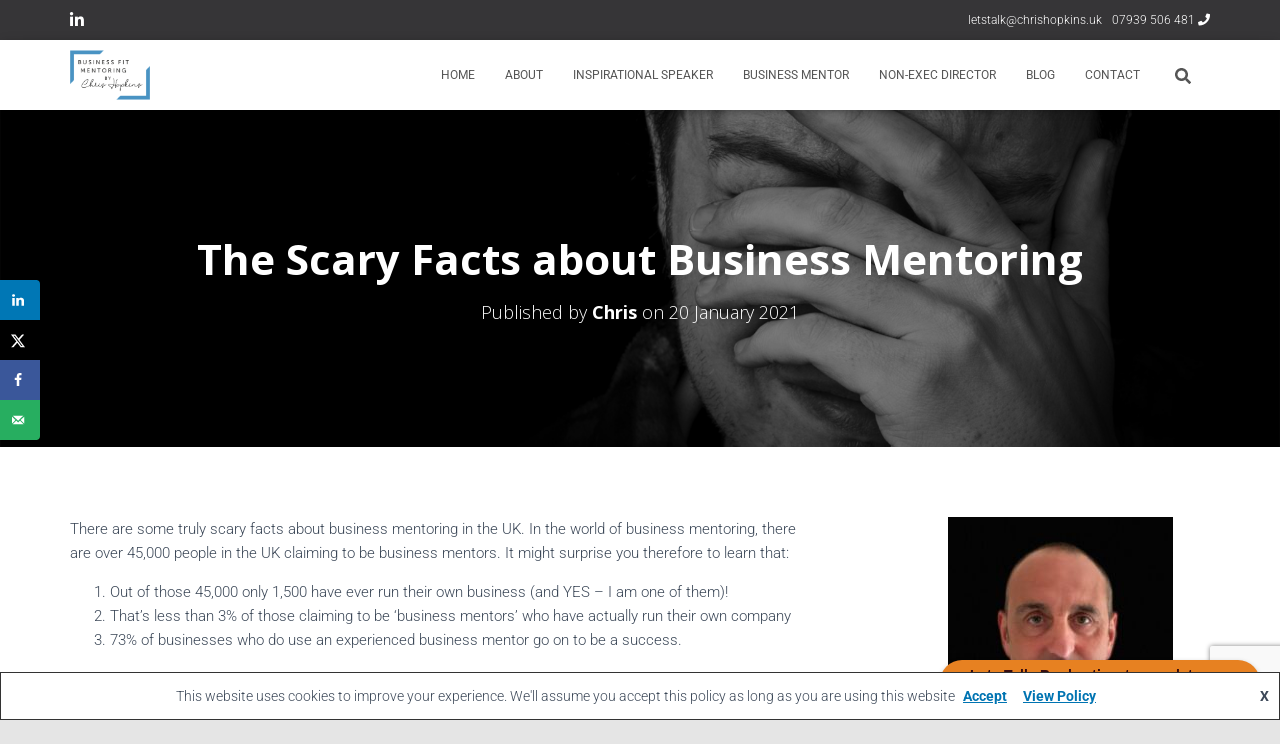

--- FILE ---
content_type: text/html; charset=utf-8
request_url: https://www.google.com/recaptcha/api2/anchor?ar=1&k=6LdbqfwZAAAAAGgbUETU5qCpxUrg1Wlur5HCBJrb&co=aHR0cHM6Ly93d3cuY2hyaXNob3BraW5zLnVrOjQ0Mw..&hl=en&v=TkacYOdEJbdB_JjX802TMer9&size=invisible&anchor-ms=20000&execute-ms=60000&cb=3udecg9l45bq
body_size: 45057
content:
<!DOCTYPE HTML><html dir="ltr" lang="en"><head><meta http-equiv="Content-Type" content="text/html; charset=UTF-8">
<meta http-equiv="X-UA-Compatible" content="IE=edge">
<title>reCAPTCHA</title>
<style type="text/css">
/* cyrillic-ext */
@font-face {
  font-family: 'Roboto';
  font-style: normal;
  font-weight: 400;
  src: url(//fonts.gstatic.com/s/roboto/v18/KFOmCnqEu92Fr1Mu72xKKTU1Kvnz.woff2) format('woff2');
  unicode-range: U+0460-052F, U+1C80-1C8A, U+20B4, U+2DE0-2DFF, U+A640-A69F, U+FE2E-FE2F;
}
/* cyrillic */
@font-face {
  font-family: 'Roboto';
  font-style: normal;
  font-weight: 400;
  src: url(//fonts.gstatic.com/s/roboto/v18/KFOmCnqEu92Fr1Mu5mxKKTU1Kvnz.woff2) format('woff2');
  unicode-range: U+0301, U+0400-045F, U+0490-0491, U+04B0-04B1, U+2116;
}
/* greek-ext */
@font-face {
  font-family: 'Roboto';
  font-style: normal;
  font-weight: 400;
  src: url(//fonts.gstatic.com/s/roboto/v18/KFOmCnqEu92Fr1Mu7mxKKTU1Kvnz.woff2) format('woff2');
  unicode-range: U+1F00-1FFF;
}
/* greek */
@font-face {
  font-family: 'Roboto';
  font-style: normal;
  font-weight: 400;
  src: url(//fonts.gstatic.com/s/roboto/v18/KFOmCnqEu92Fr1Mu4WxKKTU1Kvnz.woff2) format('woff2');
  unicode-range: U+0370-0377, U+037A-037F, U+0384-038A, U+038C, U+038E-03A1, U+03A3-03FF;
}
/* vietnamese */
@font-face {
  font-family: 'Roboto';
  font-style: normal;
  font-weight: 400;
  src: url(//fonts.gstatic.com/s/roboto/v18/KFOmCnqEu92Fr1Mu7WxKKTU1Kvnz.woff2) format('woff2');
  unicode-range: U+0102-0103, U+0110-0111, U+0128-0129, U+0168-0169, U+01A0-01A1, U+01AF-01B0, U+0300-0301, U+0303-0304, U+0308-0309, U+0323, U+0329, U+1EA0-1EF9, U+20AB;
}
/* latin-ext */
@font-face {
  font-family: 'Roboto';
  font-style: normal;
  font-weight: 400;
  src: url(//fonts.gstatic.com/s/roboto/v18/KFOmCnqEu92Fr1Mu7GxKKTU1Kvnz.woff2) format('woff2');
  unicode-range: U+0100-02BA, U+02BD-02C5, U+02C7-02CC, U+02CE-02D7, U+02DD-02FF, U+0304, U+0308, U+0329, U+1D00-1DBF, U+1E00-1E9F, U+1EF2-1EFF, U+2020, U+20A0-20AB, U+20AD-20C0, U+2113, U+2C60-2C7F, U+A720-A7FF;
}
/* latin */
@font-face {
  font-family: 'Roboto';
  font-style: normal;
  font-weight: 400;
  src: url(//fonts.gstatic.com/s/roboto/v18/KFOmCnqEu92Fr1Mu4mxKKTU1Kg.woff2) format('woff2');
  unicode-range: U+0000-00FF, U+0131, U+0152-0153, U+02BB-02BC, U+02C6, U+02DA, U+02DC, U+0304, U+0308, U+0329, U+2000-206F, U+20AC, U+2122, U+2191, U+2193, U+2212, U+2215, U+FEFF, U+FFFD;
}
/* cyrillic-ext */
@font-face {
  font-family: 'Roboto';
  font-style: normal;
  font-weight: 500;
  src: url(//fonts.gstatic.com/s/roboto/v18/KFOlCnqEu92Fr1MmEU9fCRc4AMP6lbBP.woff2) format('woff2');
  unicode-range: U+0460-052F, U+1C80-1C8A, U+20B4, U+2DE0-2DFF, U+A640-A69F, U+FE2E-FE2F;
}
/* cyrillic */
@font-face {
  font-family: 'Roboto';
  font-style: normal;
  font-weight: 500;
  src: url(//fonts.gstatic.com/s/roboto/v18/KFOlCnqEu92Fr1MmEU9fABc4AMP6lbBP.woff2) format('woff2');
  unicode-range: U+0301, U+0400-045F, U+0490-0491, U+04B0-04B1, U+2116;
}
/* greek-ext */
@font-face {
  font-family: 'Roboto';
  font-style: normal;
  font-weight: 500;
  src: url(//fonts.gstatic.com/s/roboto/v18/KFOlCnqEu92Fr1MmEU9fCBc4AMP6lbBP.woff2) format('woff2');
  unicode-range: U+1F00-1FFF;
}
/* greek */
@font-face {
  font-family: 'Roboto';
  font-style: normal;
  font-weight: 500;
  src: url(//fonts.gstatic.com/s/roboto/v18/KFOlCnqEu92Fr1MmEU9fBxc4AMP6lbBP.woff2) format('woff2');
  unicode-range: U+0370-0377, U+037A-037F, U+0384-038A, U+038C, U+038E-03A1, U+03A3-03FF;
}
/* vietnamese */
@font-face {
  font-family: 'Roboto';
  font-style: normal;
  font-weight: 500;
  src: url(//fonts.gstatic.com/s/roboto/v18/KFOlCnqEu92Fr1MmEU9fCxc4AMP6lbBP.woff2) format('woff2');
  unicode-range: U+0102-0103, U+0110-0111, U+0128-0129, U+0168-0169, U+01A0-01A1, U+01AF-01B0, U+0300-0301, U+0303-0304, U+0308-0309, U+0323, U+0329, U+1EA0-1EF9, U+20AB;
}
/* latin-ext */
@font-face {
  font-family: 'Roboto';
  font-style: normal;
  font-weight: 500;
  src: url(//fonts.gstatic.com/s/roboto/v18/KFOlCnqEu92Fr1MmEU9fChc4AMP6lbBP.woff2) format('woff2');
  unicode-range: U+0100-02BA, U+02BD-02C5, U+02C7-02CC, U+02CE-02D7, U+02DD-02FF, U+0304, U+0308, U+0329, U+1D00-1DBF, U+1E00-1E9F, U+1EF2-1EFF, U+2020, U+20A0-20AB, U+20AD-20C0, U+2113, U+2C60-2C7F, U+A720-A7FF;
}
/* latin */
@font-face {
  font-family: 'Roboto';
  font-style: normal;
  font-weight: 500;
  src: url(//fonts.gstatic.com/s/roboto/v18/KFOlCnqEu92Fr1MmEU9fBBc4AMP6lQ.woff2) format('woff2');
  unicode-range: U+0000-00FF, U+0131, U+0152-0153, U+02BB-02BC, U+02C6, U+02DA, U+02DC, U+0304, U+0308, U+0329, U+2000-206F, U+20AC, U+2122, U+2191, U+2193, U+2212, U+2215, U+FEFF, U+FFFD;
}
/* cyrillic-ext */
@font-face {
  font-family: 'Roboto';
  font-style: normal;
  font-weight: 900;
  src: url(//fonts.gstatic.com/s/roboto/v18/KFOlCnqEu92Fr1MmYUtfCRc4AMP6lbBP.woff2) format('woff2');
  unicode-range: U+0460-052F, U+1C80-1C8A, U+20B4, U+2DE0-2DFF, U+A640-A69F, U+FE2E-FE2F;
}
/* cyrillic */
@font-face {
  font-family: 'Roboto';
  font-style: normal;
  font-weight: 900;
  src: url(//fonts.gstatic.com/s/roboto/v18/KFOlCnqEu92Fr1MmYUtfABc4AMP6lbBP.woff2) format('woff2');
  unicode-range: U+0301, U+0400-045F, U+0490-0491, U+04B0-04B1, U+2116;
}
/* greek-ext */
@font-face {
  font-family: 'Roboto';
  font-style: normal;
  font-weight: 900;
  src: url(//fonts.gstatic.com/s/roboto/v18/KFOlCnqEu92Fr1MmYUtfCBc4AMP6lbBP.woff2) format('woff2');
  unicode-range: U+1F00-1FFF;
}
/* greek */
@font-face {
  font-family: 'Roboto';
  font-style: normal;
  font-weight: 900;
  src: url(//fonts.gstatic.com/s/roboto/v18/KFOlCnqEu92Fr1MmYUtfBxc4AMP6lbBP.woff2) format('woff2');
  unicode-range: U+0370-0377, U+037A-037F, U+0384-038A, U+038C, U+038E-03A1, U+03A3-03FF;
}
/* vietnamese */
@font-face {
  font-family: 'Roboto';
  font-style: normal;
  font-weight: 900;
  src: url(//fonts.gstatic.com/s/roboto/v18/KFOlCnqEu92Fr1MmYUtfCxc4AMP6lbBP.woff2) format('woff2');
  unicode-range: U+0102-0103, U+0110-0111, U+0128-0129, U+0168-0169, U+01A0-01A1, U+01AF-01B0, U+0300-0301, U+0303-0304, U+0308-0309, U+0323, U+0329, U+1EA0-1EF9, U+20AB;
}
/* latin-ext */
@font-face {
  font-family: 'Roboto';
  font-style: normal;
  font-weight: 900;
  src: url(//fonts.gstatic.com/s/roboto/v18/KFOlCnqEu92Fr1MmYUtfChc4AMP6lbBP.woff2) format('woff2');
  unicode-range: U+0100-02BA, U+02BD-02C5, U+02C7-02CC, U+02CE-02D7, U+02DD-02FF, U+0304, U+0308, U+0329, U+1D00-1DBF, U+1E00-1E9F, U+1EF2-1EFF, U+2020, U+20A0-20AB, U+20AD-20C0, U+2113, U+2C60-2C7F, U+A720-A7FF;
}
/* latin */
@font-face {
  font-family: 'Roboto';
  font-style: normal;
  font-weight: 900;
  src: url(//fonts.gstatic.com/s/roboto/v18/KFOlCnqEu92Fr1MmYUtfBBc4AMP6lQ.woff2) format('woff2');
  unicode-range: U+0000-00FF, U+0131, U+0152-0153, U+02BB-02BC, U+02C6, U+02DA, U+02DC, U+0304, U+0308, U+0329, U+2000-206F, U+20AC, U+2122, U+2191, U+2193, U+2212, U+2215, U+FEFF, U+FFFD;
}

</style>
<link rel="stylesheet" type="text/css" href="https://www.gstatic.com/recaptcha/releases/TkacYOdEJbdB_JjX802TMer9/styles__ltr.css">
<script nonce="0fGwNfz8Cuq6af5F5yOxSw" type="text/javascript">window['__recaptcha_api'] = 'https://www.google.com/recaptcha/api2/';</script>
<script type="text/javascript" src="https://www.gstatic.com/recaptcha/releases/TkacYOdEJbdB_JjX802TMer9/recaptcha__en.js" nonce="0fGwNfz8Cuq6af5F5yOxSw">
      
    </script></head>
<body><div id="rc-anchor-alert" class="rc-anchor-alert"></div>
<input type="hidden" id="recaptcha-token" value="[base64]">
<script type="text/javascript" nonce="0fGwNfz8Cuq6af5F5yOxSw">
      recaptcha.anchor.Main.init("[\x22ainput\x22,[\x22bgdata\x22,\x22\x22,\[base64]/[base64]/[base64]/[base64]/[base64]/[base64]/YVtXKytdPVU6KFU8MjA0OD9hW1crK109VT4+NnwxOTI6KChVJjY0NTEyKT09NTUyOTYmJmIrMTxSLmxlbmd0aCYmKFIuY2hhckNvZGVBdChiKzEpJjY0NTEyKT09NTYzMjA/[base64]/[base64]/Ui5EW1ddLmNvbmNhdChiKTpSLkRbV109U3UoYixSKTtlbHNle2lmKFIuRmUmJlchPTIxMilyZXR1cm47Vz09NjZ8fFc9PTI0Nnx8Vz09MzQ5fHxXPT0zNzJ8fFc9PTQ0MHx8Vz09MTE5fHxXPT0yMjZ8fFc9PTUxMXx8Vz09MzkzfHxXPT0yNTE/[base64]/[base64]/[base64]/[base64]/[base64]\x22,\[base64]\x22,\x22GcOhw7zDhMOMYgLDrcO/wqbCkcOcacKywpDDqMOgw4dpwpwwHQsUw41WVlUIdj/DjkbDksOoE8K4fMOGw5sqLsO5GsKtw74Wwq3Cq8K4w6nDoTbDg8O4WMKbci9GQh/DocOEL8OKw73DmcKXwrJow77DhTokCH3CsTYSY2AQNnUfw643GcO7wolmMTjCkB3Dn8Opwo1dwo9WJsKHCU/DswcOWsKucCFIw4rCp8OpacKKV0tKw6t8LlvCl8ODagLDhzpvwrLCuMKPw5QOw4PDjMK+UsOnYGfDnXXCnMOsw4/[base64]/[base64]/w5nCrybDlsOSw43Dok4SPTpaw5zDi8KMJsO/[base64]/Cr2QyazpsDxfDr8OQw6jDh8K+w7pKbMOMb3F9wqvDthFww7rDv8K7GRTDusKqwoImCkPCpT1Vw6gmwpfCmEo+fcONfkxNw6QcBMK4woUYwo1PYcOAf8OTw4RnAzLDjkPCucKHA8KYGMK3MsKFw5vCsMKSwoAww7nDmV4Hw4vDpgvCuUtNw7EfF8KvHi/[base64]/Dj1PClcKrBFxWwpEvw6vCvDHCiMOcw4QKwr1FGcK/wrXDlMKyw7DCihQRwq/CscOOEwY0wq3Ckx94dlRBw7PCuXc/[base64]/Dp8KNw77Cp8OiIWlgwrUxwpTCnsKKwqETOcKwB27DrcOJwq/CgcOawpPCkhXDqzDCjMOow6TDksOjwq4owpJoEMO/woIzwqdyXsO5wpVNWMKYw7QaNsK0wqx+w74ww47Cig/DuxTCvnLCisOhMMKcw6pswrPDs8OpB8OdDDEJCMKxBSttN8OKFsKebsOQD8Ofw5nDh0zDn8Kuw7zCrjDCogtmaHnConcMw7tMw4s4w4fCoTPDtw/[base64]/[base64]/wpRzw75cwp/CosKkwrA8MMKhSsKgwqXDvA3Cr0PDulFVQyACGUvClMKUPsOFK2AKGlXDkDFRLCFbw40zZxPDijcXLCzCrSF5wrFMwoZyFcOGYsOYwqvDmMO1YcKdw5YzCAIFYcKfwpXDm8OAwoYaw6UPw5zDksKpbcKgwrAZVsK4wo4qw5/ChMKBw7dsAsK2K8OcPcOIw5FCwrBKw4BawrvCiXBIw4vCpcKOwqxQB8KTMHzCmMKSSwPCrVnDncOGwoHDrSkfwrLCnMObVMOJbsOCwpQMblVCw53DoMOfwrMRUGnDgsK7wp3ChENrw77Dp8Ofd1zDrcOqODTCssOyFTnCqEwxwpPCmh/DrVd7w4pjOsKFKEx4woTCocKqw4/DrMKNw7TDqmASNsKCw5TChMOHNkpiw6HDqGBvwp3DmUlsw6/DksOcATjDg3DCkcKYDkFtw6bCuMOyw7QPwrvChsOzw6BowqnCo8KzMA5fNBsNG8K9w5bCtG4Uw51SG2rDk8KsOMOXAMORZytRwrbDlhtUwpLCjijDrMOow6g0bMO6wrpAZMK+T8OLw4AOw5vClsKAWwvCosORw6vCk8OywozCp8KJWwRGw6V5WV/DrsKawpLCisOGw5bCjMOawqPCuwvDlRlywrPDocO9OApeLD3DjiRTwrXCkMKXwp3DkFrClcKOw6Riw6XCo8KrwoFpe8OHwobCoSXDpjjDl3p1cRLCsnY8bgo5wr9vaMODWSMMRwvDlMKdwpt9w7lBwojDox/[base64]/w7LCohXCoS46CGBvUQ/Dq8OMQMOhBsKSPMO6wqMlIm56am7DgSPCplV0wqjCgH9sVMKtwqPDrcK8wpMyw4B5w5zDh8KywpDCqMKQbMKXw7TCjcOxw6s6dmvCm8Kpw6/CkcO9E2bDu8Ozw5/Dm8KQDyXDjz4CwoV/[base64]/Dm8KHw7IpwoPCpsK2FlnCrEgowofCsjkiIjvDlMOIwr8aw43DhBJsGMK5w501wpfDjsKawrjDvnsjwpTCj8K2wqoowrwHKsK5w7fDtsKUFMOrOMKKwrjCvcKAw7tqw5rCsMKFwoxQd8KbOsO3dMOWwqnCpFDChcKMInnDmQzCrQ06w5/ClMK6C8Kkwqk9wp1pYX5DwoAoPcKSw5QKMGkuwq8TwrLDkUrCu8KBGm4ywojCsXBGAsOywqzDsMO2w6fDp2LDqcOCZxRuw6rDiEx+YcKowogdw5bCtsKtw4dyw5FewpzCq0FGbS/CjsOzAApTw7jCqMKwPThawqvDo2DCiF0LdjXDrFBjOknCgWPCrGRWHF7DjcOkwrbCkTbCqkFUB8O0w79nDsOiwqUHw7HCvMKHGiFTw73CrWzCpzrDumjDlSMiVcOPFMORwrZgw6TDgAtowobChcKiw73CnA/CjgITPjnCvsOWw7oEeW1iEsKhw4jDpj7DlhBbfD/DnsKtw7DCp8O1SsOxw6nCsStww4YCfSBxP3zCk8OwTcOSwr1Sw6LCiVTCgmLCsBtQQcK1Gmw6OQNnWcKadsKgw6rCgnjCncOTw4kcwq3Dpi3CjcOeXcOkK8O2BEplYWA2w542Y33CpMKTCFMpwo7Djy1dSsOdUk/[base64]/CtcOjKsOBTy3Ci1NawqJNHUzCpMOZw4JHZh51C8OqwrY2dsKUCcOcwp93w4FUZCTCs1pzwqrCkMKaFk0Kw74awo8+RcK8w7nDiU7Dt8OdKMK7wo7CgCFYFiTDjMOuwo3Ch2HCj1M9wpNpHHfCisOJwrNhZMOeH8OkBlFHw6XDoHYrw7FQRH/CjsOMLGgQwqt4wpvDo8Ofw48Twq/DssOHScK7w6M+UBlWH2MJM8OzAsK0wqZBwqlZw5VsY8KsejhwV2Y6w7PCqQXDosOrVSpCCDoew5XCiB5yQWASNVjDqGjChAN1f1UiwqvDhE/[base64]/DQPCh2jCg8O6w4nDj3VEQMONw6rDgygSM2nDmWUbw48dC8K1w4VjRSXDrcKLTTQewp56ZcOxw5bDj8OTJ8KdVsKIw5vDgsKhRiNLwrQQSsOMcsOCwoTDs2rCu8OEw5rCtwUwX8OZKjjCoAEyw5c3eTV9w6zCqxBhw57CpcOww6xvX8Kgwo/DpsK+BMOlwrbDkMODwrbDkmnCrF5HG1LCt8KsVkNIw7rCvsKkwotmwrvDp8OkwqbDlBVCSzgyw74iwrDCuzEewpAww4cAw5zDn8OUf8ObV8OJw4vDqcK9wrrCqSFSw6bCscO7YS46b8KbKDLDlCfCqxnDm8K/D8OrwoTDhcKnVwjCosO8w65+BMK3w7LCjwfDsMKoaH3CjkrDjwfDkkTDucO4w5pow5bCoy/CiXEhwpEew7BaDcKtYcKEw5powqZswpPCvU/ComsuwrjDvy/Cmg/Cj3Ehwo/DqcKdw71dCwzDsQvCgcOfw5Amw7XDpMKSwo7CukXCocOJwr7Ds8Ohw60eVh7CpXrDqQEbCHPDo0A8w5g8w5fDmF3CskDCv8KSwoDCpwQEwpDCucKswrcyXsO/wpkWKgrDvF86BcK5wq8XwrvCjsOAwqfCoMOKNynCgcKXwrzCsFHDhMKCPMOBw6TClsKZwrnCiwtGI8KiQS9vw452w6hvwq0+w64dw4jDkF0FEMO2wrctwoZdNnIgwp/DvTXDpMKEwrTCtRzDmcO1w4PDk8OVVlRrBVYOEFgAFsO3w4LDm8K/w5guMXwoI8KJwpQGOlXCpHlrfgLDlB1KLXhqwoLCpcKGVSxqw4Jyw585wp7DsV/Di8ONCnjDo8OKw6tkwoQ1woUtw73CvCNCesKzdsKGwrV4w6QhIsOTdHIsDnjCl3PDscOmwqbDqV9/w5PCkFPDq8KfL2XCi8KnD8Olw49EX2vCrCUUfljCr8KoPsOPwpE/wpJdLG1cw7zCosK7JsKbwp5WwqHCsMK+AsOofn8qwpIqM8KswpDCpE3DscOuX8KVWnbDlSRAJsOaw4BdwqLDs8KZM25Pdlp/wp9QwowAKcOow48DwoPDplF5wrzDjVkgwoLDnVJKUMK+w4jCkcKLwrzDoyRcG1PCvsOHVGldV8KRGA/CmFvCv8OedFbDqQAvPUDDpWfDicOQwq7DosKaDW/CkTw0wrfDtT9EwoHCvsKlw7JtwonDlhR9WTrDrcOyw6lSHMOjwo3Dh0rDgcOxQzDCjWRywoXCgsKHwqYrwrIFKsKDIXJTdsKqwo4OQsOlScOmwoPCg8K1wqzDmU5xZcKEa8KiA0XCrTsSwo9NwqVYHcOtwrbDnyHCuEMpF8KlRMO+wodOPTU9DgoCa8K2wrnDkg/DmsKmwrLCgg4PejVqf0tfw7sWwp/DsyxPw5DCuTvCqU3DvMOxO8O8UMKqwpleRQzClsK3bXjDjsOaw5nDsDHDrmc6woXCjg8wwrzDjBvCjcOIw6ICwr7DhcOQw65qwpkAw6F7w4wrJcKaD8OBHG3Cr8KnP3pUf8K/w6YBw7XDh0/[base64]/[base64]/CrzAULylPw4lFGT1bwok5wrnDt8KKw5RUacOSwq11N0RcI3DCr8KJDMOtB8OoVAAywp1TJsKSEGtpw7tLw5AdwrfDqcOCwq1xM1rDksOTw4LDm18DF0NzMsOWGj/Co8OfwpFYIcKQd1E/[base64]/CicKmwodAwoFfG2FLJl/CiEbCnn/Dl3vCosK/Z8OhecKgCTfDo8OJTGLDpnFuFnPCr8KPdMOYwp8MLHEOTMODQ8KowqRwesK7w7nDsmQGMCHCnjR7wqZLwq/CpxLDhnRXw7ZBwp/CjFLCkcKPTsKjw6TClgJ2wp3DiF5uQ8KrUUAYw7ELw4IiwoMHwrdmasOrPcOaWcOVecOSMMKDw6DDlEbDowrChMK0w5rDocKabjnDkzYPw4rCmcKQwo7DlMKeMGU1wohcwo/CvAQdX8Opw77CpCkUwpx+w6EVccOqwq7CsX08YBZyFcKtecO/w7A4A8KnW3rDjMKWHsOqEMOVwpEmVsOqRsKcw5sZbTrDvgLChCJOw7NOYVfDmcKVccK9wr4XUsOHT8K/DF7Cu8OpcsKHw6HCq8O/Nk1gw6ZWwrXDn1NSwr7Dk0BMw5XCp8KAA3NAOj1XV8OTT3zChjs6eTZMQDLCggDCncOSNVMMw7tsJcOvIsKzUMOvw4hBwqPDpHl1HwTCnDN4TDduw5RSKQXCocOsFk/CmUFqwrUaAykRw43Dt8OQw6LDjMOCw59Cw4bClQplwrvDjMO0w4PCmcOeF1RoR8O2RxvDgsKxJ8O4bQvCmDVtw5LCs8Odwp3DusKlw7QycMOqeiTCoMORwqUpw7fDmT/DqcONbcOYOsOOXcOcThpDw5JSNcOqLWzDksOffjzCqTzDhjFtc8Ofw6sswo5SwoNOw5xswpRqw5tfKEkDwo5Mw7VMRk3DlcK5DMKQfMKrPMKFVsOQbX3DmDEyw4tGUgnCnMOAcnwKXcK/WSjDt8ObaMOCwq7DgcKkWy7DpsKaGTPCpcKYw63CpMOGwqgrL8K8wrMsbAHDnnfCnxzCh8KWccKUC8OvR2ZhwqHDriF7wqfCgg59BcO1w642WWAIwqvDusOcL8KMLR82eVfDisKWw5A8w4bDoE/DkEPChCPCpGRKwpLCs8OswqwAfMOOw7HCpcOHw6E6TcOtwrvCocKiZsOoZcK/wqBBEi8bwrXDg2rDhMOJWsOfw5kWwqNRHcKnb8Ozwqsjw64BZSzDoDZew4XDiQEhwr8kDTjCmcKxw5DCv3vCgj53RMO4VgrCnMOswqPCqsOmwq/[base64]/CucKzw59Bwq5MNX5YWcKxwr9lwoIrwp8vWsKswpkbwqBLKsKpAMOnw74two/Cpm/ClMKkw6zDqcOwOBY7JsKsY2rCuMKSwogywqDCrMOJS8OmwqbCtMKQw7oBFcOSw615eGDDnz8pIcKfw4HDicK2w6YzAiLCvg/DqMKeRlzDs21sSMOSfzvDicOZDMO5McOVwrhZHsOyw5vCg8O9wp7DrQ1wLhPDqVsXw7Jew6MGWsKJw6PCqMKvw4EHw4vCphcyw4TChsKjwo3DjmgHwqhzwp11NcKNw5LCsw7CmlrDgcOnbsKLwpPDscKvVcOnwo/CrMKnwpkawqUSTFDDicObFilJwpbCt8Orwp/Dr8Kgwql3wq/Cm8O+wocNwqHClMOCwqDDucOPIQ8jZ3PDi8KYAcKJJ3PDhh9oamPCulhxwpnDrj7Ch8O+wp8lw7kUeUA4bsKkw5EkHltUwrPCqQo6w7bDocOEaB1RwqIkwpfDmsOqHMOuw4XDknkhw6fDnMO/EFHCtsKtw6TCly0BYXxpw4ZVLMKQTQfCmh3DrMOkDMOZBsOuwozCkgjClcOaNsKVwp7Dl8KZfcKZwrtmwqnDrQdUKcOxwppNP3XCjGnDkMKEwpzDoMO4w4VEwr3CnGx/E8Oewq9LwqA+w7Juw5vDvMKqCcKOw4bCtMOnVTktVSnCoBJnMMORwokDWjZGVUnCt1/[base64]/[base64]/wpnCksOaQcKjw6rDpcKka8OpwrZwTcKhwpXCl8OzTcOcF8KpJyzDs1sTw5Fqw4jCp8KtMcK2w4TDjnx4wrzCusKXwpJGZyjDmsO1csK2wo3DvHbCsDwOwpApw6Yuwox+OT3Cs35OwrbCpMKQYsK6OHPCkcKEw7Usw77DgzdFwq1WZA/DvVXClTYmwqcxwq9ww6pyQlvCncKVw4M8bhJCdXI6Y1BJTsOTcSABw54Dw73Dv8Kuwr9qMzBUw4k+fztpwozCuMOgBRPDklFEHsOhFE5pIsKZw4zDscOKwp0vMsOZenA1NcKuWMOjw5wnacKLVj3ClcKNwqLDvMOrCsO0VwLDrsKEw57DvBDDkcKAwqB/w6EowqfDvcKSw6E5djIobMKrw4gDw4nCsQ8FwqI8EMKlw5lXw780BsKSCsK7w6bDtMKyKsKmwrEPw5rDkcKlPkc3EMOqKCTCvsKvwox5w6MWwrIkwrfCvcOiZ8KQw7bCgcKdwotlc0jDh8Kvw6bCi8K0RwxCw7HCssKdB3zDv8O/wqzDrcK6w4/[base64]/DhjnCm15VwpFZw4RCw6hAdl1RwrcoA8OUw5VtwrVzB0bCp8ODw7PCmsKnwqMEVR3DlgoGGcOFbMOMw7hXwpzClcOdBMO/w4jDmnbDpRzCn0jCvxXDscKMCyTDshVqYUPCmcOnwpDDtsK4wqHDgcOSwofDnDxnTQp0wqbCrzpVT0w8NAUKXsOawobCmhsGwpfDoC91wrgGRMOXMMKpwq/[base64]/Cp3jDmG/[base64]/CiMOyCsOgw6XCnFprwo/Dnlhlw5MOw5MDJ8Kyw4c2w4law53CuhFFwq7CucOReXbCiAwPPyRVwq5fLsKkbAoZw6BAw43DgMOYA8Kya8O+YS/[base64]/[base64]/NxnCvMKnV8KxMjXDjQcnwqnCpWDCn1UAwqjDlMOBVMKuBCbCjMKmwogeH8OUw6HDkTc/[base64]/CoMO9ekrDpzjCqcOkwq/DshTCjcKIwox3fVzCg1dVa37CqcKRKVduw7PDt8O8cEIzScKJSTLDh8KQUzjDlsKnw6khJ1ZaFcOsNsKSEw9uMlzCg0fCkjwjwp/Dj8KLw7NJVR/Cp3ddE8Knw4vCsS/ChFXCisKYQ8KdwrQbFcKEOXR2w6lBHcOZCydgwq/DlTYsOkBjw6vCpGIhwow3w4FHeFAufMKvw51Bw79oX8KPw6kREMK1PMKnECbDhcOBIy9ow7rCn8OBRgINERnCqsOlw5I6Gm0gw5oPwrPDtsKubcOww7o1w5bDuWDDisKpwpTDoMO/VMKZaMO8w5rDocKaSMKgNcKZwqvDnxvDn2TCqFVjECvDvsKFwrfDkRfCs8OZwpZFw7jCmVYYw4XDtBMMecKaZWDDkWzDlnLDmD3DiMKswrMNHsKwY8K+TsKOJcOAw5jDkcKJw5gfw6ZNw4NoDWjDh2jChMK/YMOSw6Q8w7rDu3PDvMOHA3cGBcOEEsKcCzHCnsOJMGcxCsKrw4NJNGbCmWd/[base64]/CocKcw6syTcOaSicEw4w8bGvDrcOPw4BAf8O3Sil3w5vDp3MmXFx6GMO/wpHDg3gZw4kBf8KxIMOAw5fDoU3CiDLCtMOnUMKvbGbCvsK4wpHDuUpIwqYMw684DsOsw4YcbjbDpE4uWWBpFcKZw6bCsCd2D0Izwo7DtsKIfcOow53DuEHCihvCrMOawqFdQTFow5BiPsO6M8ORw5zDtQURJMKvw4B6a8Orw7LDgj/[base64]/CuRDCusOadA4vd8OSLcOZw43DiktXw5XCphvCoTLDlsOlw543W0rDqMKtTi5iwqEAwqwtw4PCqsKFUgJzwovCo8Ksw5w3Y17DksOdw77Cm25tw6rDk8KWCh5jWcOEEcOjw6HDrTDDhMO8wpjCqMKZPsOIQsK3LMORw5/Cj23Dn3YewrPCg0VGDQp3w7oIbXIPwobCp2TDlcKkJ8O/[base64]/[base64]/Dly5bL8Kow77DsFbCp8KqODLChSU0wrXDjsOGwqpnwqAwUMOhwo/DoMO3D0loQm/CuCIRwq8/[base64]/CoMOqwrLCjMKjczcDwpvCu8O7w5tPDD3CtsOww6INfMK5KyUWJsOdInltwp9OOMO6EQ5dc8KZwqhdM8KqXgDCv2hGw5tWwrfDqMOSw7nCrHTCtcKpHsK+wpjClcKrJArDs8K/wp3DjRvCtSYww5DDjTJfw5pKagjCjcKAwpDCm2LCp1DCscK+wq5Aw6cXw4gawoYAwobDugM0CMKUVcOuw6PCtwh/w7tkwrIlMsK7wpXCkTLCgMKkGsOkX8KxwpvDiQnDgwlCwrHCrMORw4AZwpptw6vCnMO/RSjDuWZyNUvCshDCoADCsjBIOA/CtsKdMiN4wpHCjEXDj8O5PsKcMkN0e8O/ZcKVw6jCk3HCl8K4L8Oxw7HCicKCw4tKCnfCssOtw51gw4nDocO3KsKGf8K2wpDDisO8wr8dSMOKb8KxfcOKw7scw7U4ZmFiQSnCicO+EH/DrcKvw7A8w6zDrMOKZVrDtklTwrHChjocAxNdIMK+J8KDQ10fw4HDoCcQw4fDnwgFFcK1cFbDrMOKwpB9wrdjwpYlw4jCoMKswovDnmPCumZiw6pGZMO/aFXDlcOvE8ODCy7DrD0Ew7/[base64]/Dh8OhDj/DlcOiwoJGHcKVwpHDum3DvMKTwrUNw6pvWsKkecOlBMKmIcKVOMOnbGLCpE/CpcOVw7HDo2TChScxw4orM0PDocKBw5DDvsKvUljCnS/DksKVwrvDm09xSMOuw41pw5/Cjz7CtMORwr5OwrAubVHDmxY4c2DDlMKgZMO0B8KvwqDDqCoIcsOpwp4Zw7nCvG0Ze8ODwrN4wqfDhsK7wrFywoQYIS5ew5g0HifCncKGwq05w4fDqkMmwpk7bxlOUnDCilpvwpjDhsKeLMKsOcO8aijCj8KXw47DisKGw5pCwqJFHy7CmDbDiR9dwo3Dl2kIIm/DlXMzTAEawpjDlsK9w41Ww5fCh8OCLcOcPsKQL8KNJ2x4woPDuRnDgw3CvibCrFvCucKRC8Oge0kbLU5gNsO3wolnw7Rke8KFwqHDuGAJXyIuw5/DiwUDWGvCuhYXwoLCrz40J8KWacKTwp/DpGplwrUwwovCvsKnwpvDpxcQwp0Rw4ElwpvDngpBwok5FwNLwr4yHsKUw77DjV5Jw7xmBsOAwpLCmsODw5DCmX58ZkAlLl/Cn8KNdRjDjj9vIsO6IcOFw5Y0w47DucKqAkluGsKIecKQGMO0w7dLw6zDssOAYcOqN8O+w6sxAz5NwoY/[base64]/[base64]/JsKfwpo0w6LDucKEw7/[base64]/DqsOTw4IJw6rChWA9w6VswqhcI2XCo8K/wpxCwqUewpYQw7Nxw5Ntw6oXMVwnwobDugjCs8K/w4XDqEENQMKbw7bDgcO3FA8pTm7CosKNOQvDr8ONMcOrwqjDvwxYWMK4wqgUNsOnw5lHQMKMDcKoB1F9w6/DrcO+wq7CrAwNw7lDwqfCgmPDtMKPZF9pw796w4tzLCnDk8OocnHCqzs+wp5awq8STsOtRx4Sw4nDs8KEOsK8w6hAw5p+LS0oVA/[base64]/FMKpw6XCksOjSsKWYClJw4zCscKjNsKFXMOmGWfCsx7Cs8OhwrzDt8OBAHJ/w4zDuMOywqdZw7HDmsO7worCkMOEEm3DgRbDtzLDogHCj8KgHkbDqlk9AMOyw7QfEMOtZMO9wogUw6rDhgDDjxQ1wrfCo8KFwpsXBMKpOTM+OsOMGXzCsT/DgMKAYwsdWMKtRT1EwoFrZ0nDt38SLFLCp8OTwrIoYE7CmnTCoWLDpwA5w4xPw4XDo8Ofwp7Dr8KzwqDDpHfCssO9IVLCpMKtAcKbw5l4JsORScKvw5AKw4B4NwHDtVfDkUF/[base64]/w67DgsKFdcOzwq/[base64]/Ck8OawonDuMODw4EzXFwnwrDCgsKnw5IBLMOQwrzDg8KldMKuw7rCusOlwrTCukltA8OnwrkCw6B2G8K1wozDh8KJKw/CoMOJVwDCgsKGKgvCqMOiwoDCrXDDsTvCr8OOwoJYwr7CvMOaMiPDswjCtGHDisOQw77DikzDlTATw7wjf8O1U8O7wrvCpxXDq0PDuzTDrTlJKmNJwqkowo3CtwcQeMK0csORw4sQdSkRw60AVEjCnTfDqMOdw7jDqcK1woILwpFYw799UMOvwokHwq/DmsKDw7EZw5PCs8KGHMOXesO+UMO6bWoAw6kEwqZcIcOswq0YcD3DjMKDJMKYSCLCpcOYw4/[base64]/CvUlJPsKcT8KXQsKiVcKjw6FpScKvHmRIwr94G8Kow4vDjC8iET9fbn8Ww5rDu8K/w5YycsOPEDkPfzJ+Y8KtD35wCG5uJQl9wooVB8Odw7MzwrvCk8O7wqU4RyVUNMKsw6R/w6DDm8ObWcK4bcKlw4jCrcKBPgsnw4LCgMORFcKkN8O5woDChMKewpl0b3Jje8O2e0hoAQpww77CqMKzK2lxZyAUJcKEwrp2w4Vaw50Yw7cpw4nCp2AlVsOpw54rB8KiwonDgVE+wprDuCvCgcKIWh/Dr8OhSjEuw6F+w48gw4FHV8KoXsOdJ1XCp8OsTMKLfXJGBcOvwrFqw6dLYcK/RUQ/[base64]/ChmfCuDbCpsK0K8KOw49EwqPCqnhqHwkGw7TCjz/[base64]/CucOjw6RlGcOxDMOhwqzCqcK+w51jwobCukjCqMKjwrkafDpBEhEPwq/CjcKpa8OMdMO+JHbCpR/CrMKuw4RTwptCIcONSkRlwrfDl8KzWnEZRGfCkMOIJXHDhxNWa8OeQcKhO1h+wozDi8OEw6rDlB0fB8ONw5fCr8OPw7kqw7c3w4N1wr7CkMOIfMK/[base64]/wr4NT3fDr8OKEFUdG8ORw68Ow7jChcOEw7LDuG3DvMKswq7CncKKwpMZb8OaAlnDqsKDfsKEUsOew7DDnxRuwo5Qwr45WMKFAUvDjsKXw7rCuX3Dp8KPw4rCnsOwfyknw4nCscK/[base64]/NyItMsKkISTCo8KNWmXDvcKHw6vCuMKaw6bCr8O9Y8K0w7vCusOKVcKtUsKgw5wXXEfDvD5WSMKGwr3Dg8KKBcKZa8OywrNjPn3CpwbDrxJ+JUlXTSRvFQcMw6s7w5UKwr3CqMKZNMKTw7jCu1soP3M5QcK9YyXDhcKLw4TDo8KeWWHCj8OqBGnDjsKKJk/[base64]/wo7DpnjCpcObFjjCnMKVPsKbU8O9WWXClMK8wqHDt8K0PS/Cs2XDvkUHw4HChcKvw4XCm8KZwoBLRSDCk8KnwrJvGcOdw6LDqSPCu8Omw57DrUNqVcO4wq85KcKIw5PCrSJOFkvDnUM9w7vDrcONw5IZBwPClwEnw5zCvWkeJUPDuEJYaMOowqtDLMOHYQhiw5vCksKGw5/DmMOqw5PCum7DscOtw6zCjlDDv8OYw6/CpsKZwrJdGhfDhsKRwq7ClMOxfwkiADPDmcOTw6gyScOGR8Okw6hBccKCw51CwpLDuMOKw6vDusOBwrXDmCfCkCXCoU7Cn8OaU8KMM8OkeMO8w4zCgMOwL3rCsxlowr09woEaw6vChcKvwqpywqDCg14ZVUIKwpMuw6TDmSXCpBhWw6bDoyMjOH/Dk3VDwpnCmjDDgsK3Um97QMOCw67CtsK2w7cFNcKhw57ClTvDoHvDpF9kw4ltcQIjw4Npw7I0w5QwNsK/aD3DqMO6WQ3Drm7CtQbDncKLSyMQw4/Cm8OITQfDkcKEYsKiwoIQN8O3w6gyYFF4QCkgwo7Cv8OnX8KIw7PDn8OeRMOAw4pkBcOEKGrCkn7CtEnCo8KRwp/[base64]/DvsONEsO+E1fDiGHDoxDDi8OZw7HCocOUw5zDiycswrzDtcKbIMOdw5B4R8O/VMKJw7lbIsK4wrp6VcKpw5/CtjUnChnCscOoQCl1w5NNw7rCqcOmIcKbwppUw7XDgMOWKiQPCcOCWMO9woXCiQHClcKSw4nDocOTIsOYw5/Ch8K3TAHCm8KWM8OSwqFSATIHOMObwo9aN8KrwpPDpB/[base64]/DocKvJMOOPMOPwqnDqcKMwr7DqE/Cv1tfGsOTe2/DlsO/wqpOwqDClsKcwqvCkxIZw5o8wr3Cs1jDqxtXXQNZD8OMw6jDu8O9G8KldcOsVsOyKD4acSd2RcKRwrZpXCnDmMKgwoDCll85w47ClggVMsKIVj/DjsKFw4/[base64]/Cn8Oew7DClGDDucKkOMKbMsOdQmrDs8Ojw5/DrMKOwrrDhsKgaibDqjdAwrYUc8O7HsOMTUHCrnc5ZzJOwrHCsWcMUThPdcKrJcKgwoEgwoBKa8Kieh3DgELDpsKzdVTDgDI9BcKfwpTCtSvDsMKxwr0+Qx3CucK2wp/DgV81wqfDu37Dg8O6w7jCribDhn7Dg8KEw7lfKsOgOcKtw4FPRlrCn2YiNcO4w6kdwoHDlybDsBjDi8KMwq3DkWDCg8Ohw6DDi8KSUVpCF8KPwrrCj8OkYkzDs1vCnsOOfFTCtMK5VMOKwp/DhGXDl8Kww4DCsw9yw643w6TCqMOIwpzCsU9ZZmnDjX7Dq8KAAsKgPg9lHCczfMKewqJ5wpzDulIhw4htwpphLmRhw71qMVTCnSbDvSd4w7N3w7zCvcOhUcOtCAg0wrjCrMOUMSlWwoFRw5Nad2PDscOxwoscZsKkwp/DqDkDLsOjwpDCpnhLwoFEM8OtZi/[base64]/PAXClsO4FxpBwrgKJ1RQwrnCq8OwwpzDssOISStPwpALwq0jw7vDnCg3wpUDwrnCvcOoRMKuw4rClVbChcKyGh0NWcKOw7HCmmY2OD3DvSTCongRwrXDncOCbB7DuUApD8O1wqTDgVDDncOZwqoewqIYG2Y3eCNUw5vDnMKrwqpKQz/DpRvCjcKyw5bDvHDDhsOmP3jCkMKoNcKeUsKWwqPCvgHCjsKUw4DDrSfDhcORwpvDk8OXw6xuw7IqZ8OTRSvCmcKTwrPCj33DocOYw6bDsgIxP8Ojw4HDsgrCqyDClcKzDWnDqBvCkcO0X3LCgwYvUMKZw47DqzQ/fyPDtsOXw6Ewbwxswp/[base64]/worDgzk+wprDksOBw65wJMKRwqtFwozDnH/[base64]/CpcOaNkRGYcKDR8KFJgNfHcK+woRKwrQVFG/DlXNTwrHCpmkPcm1lw4PCi8O4wqMSVw3DrMOYw7BiYAtYwrgTw6l0f8Kaei/Cn8OfwoLClAA6UsOPwq57wokcesKzOsOdwrRFJkoDEsKQwrXCmgzDnykXwoxKw5DCiMKAw5Q5Qw3ClDFxw5AqwozDsMKqShY0wr/Cu0IeCiMzw4HCkcKCUcKRw7jDmcOsw67DgsK7wocFwqNrC193QcO4woXDvys9wpzDmcOQOcOEw4/CmsKRw5HDtMOMwr/CtMKwwq3Ck0vDim3CjsOPwokma8Ouw4YgMWHDmDkNJRXDg8OPS8Knc8OIw7/DuilvUMKKAXbDv8KjWsOwwo9owphFwqt1HMK0wpldWcOCTTlnwq9Ww6fDnybDgE0WDGXDlUfCoC9Bw4oUwqPCr1YFw6/DvcKKwogPMHbDmUXDrMOoLVfDssObwrsTF8OuwonDhjIbw5kPwp/Cp8OOw5Ymw65mI0vCtmo9w4FcwpXDiMOXJj3CnlU3E2vCnMONwrwCw7nClgbDucOlw53CrMKLAX43wqxIw68QQsO5YcKDwpPCpsONw6HDrcOdwrleLVrCiikXCHZIwr5yG8KYw7lewqlPwovDm8K1bMOfJRPCmWDCmBPCicOfXG8Dw7jCu8ONambDv2AQwq/ChsO6w5/DsEs+wpAhDEzDucO4wr9/wph0wqIZwrXCghHDoMKJUB7Dsk5eMirDgcKvw5/CusKYM21Ow5rDtsOrwoBhw4k/w79ZJQrDg0XDgMKswqfDicKYwqg2w7jCh3bClQ1Gw4vDgMKKT1hHw58HwrfComAFfcOPU8OkTsOoTsOqw6XDt3/DqsKyw4XDsklNCsKvO8OfFG3DlSd2ZcKTTsKmwrvDkXYNWDfCk8KKwozDgcKIwqY4IELDqirCmBsrZk81wqR1RcO4w4nDosOkwrHDh8OtwobCvMK3MMONw6oMIcO+KRc/WF/Cl8OFw4EpwoklwrAjQ8OFwo/DtyUdwq5gTyxIw7JlwrdSDMKtaMOCwofCrcO5w65fw7TDnsOywrjDnsOnQjvDkh/DvQwXKzFwJkPCosOXUMOPecKILsOiP8KrScOfKMO/w7LDpgJrasKHbicswqLCmxXCosOnwr/DuBHDtBMrw6x7wo/[base64]/DtBBSJi0rw4YHw6pkVn3DpcOGw6jCrcOZEQxXw4ldPMKmw7cSwp58ZcKhw4XCpw02w55Hwr7CpnVew4wrw6rDtmrDkFzCgMOIw6jCmMKOJMO5wrHDsW0kwrE4wrppwo5+eMObw50QAE1wAj7DrmHDs8O1w5TCnxDDosOAHibDnsK8w4TCssOww6XCvMK/wogcwoEYwphWZyJ8w44vw54swqDDpwnCjCBJPQlfwoDDihFww7HDvMORwpbDoEcebsK3w5cswrfCuMK0ScOJNwTCs2PCuirCnnstw5x6wp/DsyZqecOqUcKLWsKEw6h7A2VvG03Du8OzaXwuwo/CuGLCogXCv8OhXcOhw5hpwp5LwqUcw5jDjwHCvRxoRxUrFSTDgkvDjhfCrQQuMcOWwrU1w4XDk0TCl8K9wqTDt8K4QFrCpsKlwpM5wq/Dn8KdwpdWV8K/ccKrwqvCo8Ofw4k/w69He8KGwoXCucKBIMKbw6puNcOhwp0vdwLCt2/Dr8O3PsKqTcOMwoTCiTxDTcKvScOJwqE9w7xFw4gSw616E8KaZTfCpQJRw4YlQSdgJxrCucK6woVNbcORw7/CvcKNwpBbWiNqOsO/[base64]/w4HDjhTDjHomwqgxTi3CjcOPYcOGQsO+wqXDmMKXwoPChSbDmmEfw6LDjsKXwoN3e8KuKmbCmMOkXXzCpD8Uw5ZvwqYkJQHCoXtSw5fCqMOwwoMSw6NgwovCl1ljZcKNwp1mwqtQwrM0bhfDl07DqCkdw5zCqMKHwrnCr3scw4I3FiHClg3Dm8KzIcO0wpHDs2/[base64]\x22],null,[\x22conf\x22,null,\x226LdbqfwZAAAAAGgbUETU5qCpxUrg1Wlur5HCBJrb\x22,0,null,null,null,0,[21,125,63,73,95,87,41,43,42,83,102,105,109,121],[7668936,346],0,null,null,null,null,0,null,0,null,700,1,null,0,\[base64]/tzcYADoGZWF6dTZkEg4Iiv2INxgAOgVNZklJNBoZCAMSFR0U8JfjNw7/vqUGGcSdCRmc4owCGQ\\u003d\\u003d\x22,0,0,null,null,1,null,0,1],\x22https://www.chrishopkins.uk:443\x22,null,[3,1,1],null,null,null,1,3600,[\x22https://www.google.com/intl/en/policies/privacy/\x22,\x22https://www.google.com/intl/en/policies/terms/\x22],\x22cAsnaB4PHT1dKSWSGuFTSMY87SaL2dReMwHpJY/s+6I\\u003d\x22,1,0,null,1,1763613750791,0,0,[47],null,[155,117,86],\x22RC-etLZ8u3bDRYqag\x22,null,null,null,null,null,\x220dAFcWeA7B7rkjSgjWMoLB6aIZfPAb4vq1-FSwOnBysuohLJam99V8U6fAKxizKwGTvn5veT40ap1TIDP8_Q1LoPSeEXOY-z0a7g\x22,1763696550726]");
    </script></body></html>